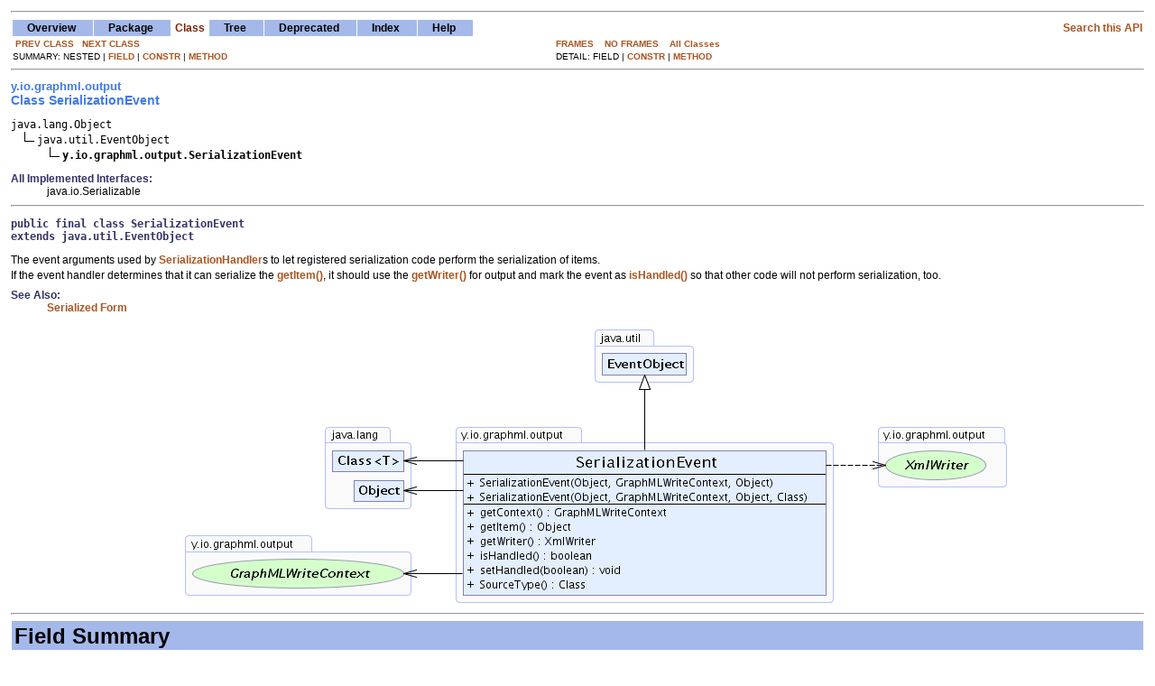

--- FILE ---
content_type: text/html
request_url: https://docs.yworks.com/yfiles/doc/api/y/io/graphml/output/SerializationEvent.html
body_size: 4386
content:
<!DOCTYPE HTML PUBLIC "-//W3C//DTD HTML 4.01 Transitional//EN" "http://www.w3.org/TR/html4/loose.dtd">
<!--NewPage-->
<HTML>
<HEAD>
<!-- Generated by javadoc (build 1.6.0_45) on Tue May 27 17:56:01 UTC 2025 -->
<TITLE>
SerializationEvent (yFiles-2.19 API)
</TITLE>

<META NAME="date" CONTENT="2025-05-27">

<LINK REL ="stylesheet" TYPE="text/css" HREF="../../../../apistylesheet.css" TITLE="Style">

<SCRIPT type="text/javascript">
function windowTitle()
{
    if (location.href.indexOf('is-external=true') == -1) {
        parent.document.title="SerializationEvent (yFiles-2.19 API)";
    }
}
</SCRIPT>
<NOSCRIPT>
</NOSCRIPT>

</HEAD>

<BODY BGCOLOR="white" onload="windowTitle();">
<HR>


<!-- ========= START OF TOP NAVBAR ======= -->
<A NAME="navbar_top"><!-- --></A>
<A HREF="#skip-navbar_top" title="Skip navigation links"></A>
<TABLE BORDER="0" WIDTH="100%" CELLPADDING="1" CELLSPACING="0" SUMMARY="">
<TR>
<TD COLSPAN=2 BGCOLOR="#EEEEFF" CLASS="NavBarCell1">
<A NAME="navbar_top_firstrow"><!-- --></A>
<TABLE BORDER="0" CELLPADDING="0" CELLSPACING="3" SUMMARY="">
  <TR ALIGN="center" VALIGN="top">
  <TD BGCOLOR="#EEEEFF" CLASS="NavBarCell1">    <A HREF="../../../../overview-summary.html"><FONT CLASS="NavBarFont1"><B>Overview</B></FONT></A>&nbsp;</TD>
  <TD BGCOLOR="#EEEEFF" CLASS="NavBarCell1">    <A HREF="package-summary.html"><FONT CLASS="NavBarFont1"><B>Package</B></FONT></A>&nbsp;</TD>
  <TD BGCOLOR="#FFFFFF" CLASS="NavBarCell1Rev"> &nbsp;<FONT CLASS="NavBarFont1Rev"><B>Class</B></FONT>&nbsp;</TD>
  <TD BGCOLOR="#EEEEFF" CLASS="NavBarCell1">    <A HREF="package-tree.html"><FONT CLASS="NavBarFont1"><B>Tree</B></FONT></A>&nbsp;</TD>
  <TD BGCOLOR="#EEEEFF" CLASS="NavBarCell1">    <A HREF="../../../../deprecated-list.html"><FONT CLASS="NavBarFont1"><B>Deprecated</B></FONT></A>&nbsp;</TD>
  <TD BGCOLOR="#EEEEFF" CLASS="NavBarCell1">    <A HREF="../../../../index-all.html"><FONT CLASS="NavBarFont1"><B>Index</B></FONT></A>&nbsp;</TD>
  <TD BGCOLOR="#EEEEFF" CLASS="NavBarCell1">    <A HREF="../../../../help-doc.html"><FONT CLASS="NavBarFont1"><B>Help</B></FONT></A>&nbsp;</TD>
  </TR>
</TABLE>
</TD>
<TD ALIGN="right" VALIGN="top" ROWSPAN=3><EM>
<FONT CLASS="ApiSearchFont" ><A HREF="http://kb.yworks.com/search/yfiles-api" TARGET="_Top">Search this API</A></FONT></EM>
</TD>
</TR>

<TR>
<TD BGCOLOR="white" CLASS="NavBarCell2"><FONT SIZE="-2">
&nbsp;<A HREF="../../../../y/io/graphml/output/QueryOutputHandlersEvent.HandlerStruct.html" title="class in y.io.graphml.output"><B>PREV CLASS</B></A>&nbsp;
&nbsp;<A HREF="../../../../y/io/graphml/output/SerializationHandler.html" title="interface in y.io.graphml.output"><B>NEXT CLASS</B></A></FONT></TD>
<TD BGCOLOR="white" CLASS="NavBarCell2"><FONT SIZE="-2">
  <A HREF="../../../../index.html?y/io/graphml/output/SerializationEvent.html" target="_top"><B>FRAMES</B></A>  &nbsp;
&nbsp;<A HREF="SerializationEvent.html" target="_top"><B>NO FRAMES</B></A>  &nbsp;
&nbsp;<SCRIPT type="text/javascript">
  <!--
  if(window==top) {
    document.writeln('<A HREF="../../../../allclasses-noframe.html"><B>All Classes</B></A>');
  }
  //-->
</SCRIPT>
<NOSCRIPT>
  <A HREF="../../../../allclasses-noframe.html"><B>All Classes</B></A>
</NOSCRIPT>


</FONT></TD>
</TR>
<TR>
<TD VALIGN="top" CLASS="NavBarCell3"><FONT SIZE="-2">
  SUMMARY:&nbsp;NESTED&nbsp;|&nbsp;<A HREF="#fields_inherited_from_class_java.util.EventObject">FIELD</A>&nbsp;|&nbsp;<A HREF="#constructor_summary">CONSTR</A>&nbsp;|&nbsp;<A HREF="#method_summary">METHOD</A></FONT></TD>
<TD VALIGN="top" CLASS="NavBarCell3"><FONT SIZE="-2">
DETAIL:&nbsp;FIELD&nbsp;|&nbsp;<A HREF="#constructor_detail">CONSTR</A>&nbsp;|&nbsp;<A HREF="#method_detail">METHOD</A></FONT></TD>
</TR>
</TABLE>
<A NAME="skip-navbar_top"></A>
<!-- ========= END OF TOP NAVBAR ========= -->

<HR>
<!-- ======== START OF CLASS DATA ======== -->
<H2>
<FONT SIZE="-1">
y.io.graphml.output</FONT>
<BR>
Class SerializationEvent</H2>
<PRE>
java.lang.Object
  <IMG SRC="../../../../resources/inherit.gif" ALT="extended by ">java.util.EventObject
      <IMG SRC="../../../../resources/inherit.gif" ALT="extended by "><B>y.io.graphml.output.SerializationEvent</B>
</PRE>
<DL>
<DT><B>All Implemented Interfaces:</B> <DD>java.io.Serializable</DD>
</DL>
<HR>
<DL>
<DT><PRE>public final class <B>SerializationEvent</B><DT>extends java.util.EventObject</DL>
</PRE>

<P>
The event arguments used by <A HREF="../../../../y/io/graphml/output/SerializationHandler.html" title="interface in y.io.graphml.output"><CODE>SerializationHandler</CODE></A>s
 to let registered serialization code perform the serialization of items.

 <p>
 If the event handler determines that it can serialize the <A HREF="../../../../y/io/graphml/output/SerializationEvent.html#getItem()"><CODE>getItem()</CODE></A>, it should use the <A HREF="../../../../y/io/graphml/output/SerializationEvent.html#getWriter()"><CODE>getWriter()</CODE></A>
 for output and mark the event as <A HREF="../../../../y/io/graphml/output/SerializationEvent.html#isHandled()"><CODE>isHandled()</CODE></A> so that other code will not perform serialization, too.
 </p>
<P>

<P>
<DL>
<DT><B>See Also:</B><DD><A HREF="../../../../serialized-form.html#y.io.graphml.output.SerializationEvent">Serialized Form</A><DT>&nbsp;</DT><DD><map name="umlmap283W0H0"><area shape="rect" coords="47,261,207,284" href="../../../../y/io/graphml/output/GraphMLWriteContext.html" alt=""><area shape="rect" coords="2,230,130,248" href="../../../../y/io/graphml/output/package-summary.html" alt=""><area shape="rect" coords="430,136,591,162" href="#" alt=""><area shape="rect" coords="310,163,662,179" href="#SerializationEvent(java.lang.Object, y.io.graphml.output.GraphMLWriteContext, java.lang.Object)" alt=""><area shape="rect" coords="310,179,700,195" href="#SerializationEvent(java.lang.Object, y.io.graphml.output.GraphMLWriteContext, java.lang.Object, java.lang.Class)" alt=""><area shape="rect" coords="310,196,544,212" href="#getContext()" alt=""><area shape="rect" coords="310,212,434,228" href="#getItem()" alt=""><area shape="rect" coords="310,228,462,244" href="#getWriter()" alt=""><area shape="rect" coords="310,244,456,260" href="#isHandled()" alt=""><area shape="rect" coords="310,260,488,276" href="#setHandled(boolean)" alt=""><area shape="rect" coords="310,276,449,292" href="#SourceType()" alt=""><area shape="rect" coords="302,110,429,127" href="package-summary.html" alt=""></map>
<map name="umlmap283W1H0"><area shape="rect" coords="337,140,413,163" href="../../../../y/io/graphml/output/XmlWriter.html" alt=""><area shape="rect" coords="312,110,440,127" href="../../../../y/io/graphml/output/package-summary.html" alt=""><area shape="rect" coords="-27,136,133,162" href="#" alt=""><area shape="rect" coords="-148,163,204,179" href="#SerializationEvent(java.lang.Object, y.io.graphml.output.GraphMLWriteContext, java.lang.Object)" alt=""><area shape="rect" coords="-148,179,242,195" href="#SerializationEvent(java.lang.Object, y.io.graphml.output.GraphMLWriteContext, java.lang.Object, java.lang.Class)" alt=""><area shape="rect" coords="-148,196,86,212" href="#getContext()" alt=""><area shape="rect" coords="-148,212,-23,228" href="#getItem()" alt=""><area shape="rect" coords="-148,228,4,244" href="#getWriter()" alt=""><area shape="rect" coords="-148,244,-1,260" href="#isHandled()" alt=""><area shape="rect" coords="-148,260,30,276" href="#setHandled(boolean)" alt=""><area shape="rect" coords="-148,276,-8,292" href="#SourceType()" alt=""><area shape="rect" coords="-156,110,-28,127" href="package-summary.html" alt=""></map>
<A NAME="UmlDiagram"></A><CENTER><TABLE CLASS="UmlTable" BORDER="0" CELLSPACING="0" CELLPADDING="0">
<TR CLASS="UmlTableRow">
<TD CLASS="UmlTableCell"><IMG SRC="SerializationEventW0H0.png" WIDTH="458" HEIGHT="307" USEMAP="#umlmap283W0H0" BORDER="0"></TD>
<TD CLASS="UmlTableCell"><IMG SRC="SerializationEventW1H0.png" WIDTH="457" HEIGHT="307" USEMAP="#umlmap283W1H0" BORDER="0"></TD>
</TR>
</TABLE></CENTER></DD>
<!-- generated by yWorks UML Doclet 3.1_01-alpha4   http://www.yworks.com/   b0ac8294e88f500d32e0d39d807e8289e759a8f1e278a9... -->
</DL>
<HR>

<P>
<!-- =========== FIELD SUMMARY =========== -->

<A NAME="field_summary"><!-- --></A>
<TABLE BORDER="1" WIDTH="100%" CELLPADDING="3" CELLSPACING="0" SUMMARY="">
<TR BGCOLOR="#CCCCFF" CLASS="TableHeadingColor">
<TH ALIGN="left" COLSPAN="2"><FONT SIZE="+2">
<B>Field Summary</B></FONT></TH>
</TR>
</TABLE>
&nbsp;<A NAME="fields_inherited_from_class_java.util.EventObject"><!-- --></A>
<TABLE BORDER="1" WIDTH="100%" CELLPADDING="3" CELLSPACING="0" SUMMARY="">
<TR BGCOLOR="#EEEEFF" CLASS="TableSubHeadingColor">
<TH ALIGN="left"><B>Fields inherited from class java.util.EventObject</B></TH>
</TR>
<TR BGCOLOR="white" CLASS="TableRowColor">
<TD><CODE>source</CODE></TD>
</TR>
</TABLE>
&nbsp;
<!-- ======== CONSTRUCTOR SUMMARY ======== -->

<A NAME="constructor_summary"><!-- --></A>
<TABLE BORDER="1" WIDTH="100%" CELLPADDING="3" CELLSPACING="0" SUMMARY="">
<TR BGCOLOR="#CCCCFF" CLASS="TableHeadingColor">
<TH ALIGN="left" COLSPAN="2"><FONT SIZE="+2">
<B>Constructor Summary</B></FONT></TH>
</TR>
<TR BGCOLOR="white" CLASS="TableRowColor">
<TD><CODE><B><A HREF="../../../../y/io/graphml/output/SerializationEvent.html#SerializationEvent(java.lang.Object, y.io.graphml.output.GraphMLWriteContext, java.lang.Object)">SerializationEvent</A></B>(java.lang.Object&nbsp;source,
                   <A HREF="../../../../y/io/graphml/output/GraphMLWriteContext.html" title="interface in y.io.graphml.output">GraphMLWriteContext</A>&nbsp;context,
                   java.lang.Object&nbsp;item)</CODE>

<BR>
&nbsp;&nbsp;&nbsp;&nbsp;&nbsp;&nbsp;&nbsp;&nbsp;&nbsp;&nbsp;Initializes a new instance of the <A HREF="../../../../y/io/graphml/output/SerializationEvent.html" title="class in y.io.graphml.output"><CODE>SerializationEvent</CODE></A> class
 the <code>item</code>.</TD>
</TR>
<TR BGCOLOR="white" CLASS="TableRowColor">
<TD><CODE><B><A HREF="../../../../y/io/graphml/output/SerializationEvent.html#SerializationEvent(java.lang.Object, y.io.graphml.output.GraphMLWriteContext, java.lang.Object, java.lang.Class)">SerializationEvent</A></B>(java.lang.Object&nbsp;source,
                   <A HREF="../../../../y/io/graphml/output/GraphMLWriteContext.html" title="interface in y.io.graphml.output">GraphMLWriteContext</A>&nbsp;context,
                   java.lang.Object&nbsp;item,
                   java.lang.Class&nbsp;serializationType)</CODE>

<BR>
&nbsp;&nbsp;&nbsp;&nbsp;&nbsp;&nbsp;&nbsp;&nbsp;&nbsp;&nbsp;Initializes a new instance of the <A HREF="../../../../y/io/graphml/output/SerializationEvent.html" title="class in y.io.graphml.output"><CODE>SerializationEvent</CODE></A> class
 the <code>item</code></TD>
</TR>
</TABLE>
&nbsp;
<!-- ========== METHOD SUMMARY =========== -->

<A NAME="method_summary"><!-- --></A>
<TABLE BORDER="1" WIDTH="100%" CELLPADDING="3" CELLSPACING="0" SUMMARY="">
<TR BGCOLOR="#CCCCFF" CLASS="TableHeadingColor">
<TH ALIGN="left" COLSPAN="2"><FONT SIZE="+2">
<B>Method Summary</B></FONT></TH>
</TR>
<TR BGCOLOR="white" CLASS="TableRowColor">
<TD ALIGN="right" VALIGN="top" WIDTH="1%"><FONT SIZE="-1">
<CODE>&nbsp;<A HREF="../../../../y/io/graphml/output/GraphMLWriteContext.html" title="interface in y.io.graphml.output">GraphMLWriteContext</A></CODE></FONT></TD>
<TD><CODE><B><A HREF="../../../../y/io/graphml/output/SerializationEvent.html#getContext()">getContext</A></B>()</CODE>

<BR>
&nbsp;&nbsp;&nbsp;&nbsp;&nbsp;&nbsp;&nbsp;&nbsp;&nbsp;&nbsp;Gets the context to be used for writing.</TD>
</TR>
<TR BGCOLOR="white" CLASS="TableRowColor">
<TD ALIGN="right" VALIGN="top" WIDTH="1%"><FONT SIZE="-1">
<CODE>&nbsp;java.lang.Object</CODE></FONT></TD>
<TD><CODE><B><A HREF="../../../../y/io/graphml/output/SerializationEvent.html#getItem()">getItem</A></B>()</CODE>

<BR>
&nbsp;&nbsp;&nbsp;&nbsp;&nbsp;&nbsp;&nbsp;&nbsp;&nbsp;&nbsp;Gets the item that should be serialized.</TD>
</TR>
<TR BGCOLOR="white" CLASS="TableRowColor">
<TD ALIGN="right" VALIGN="top" WIDTH="1%"><FONT SIZE="-1">
<CODE>&nbsp;<A HREF="../../../../y/io/graphml/output/XmlWriter.html" title="interface in y.io.graphml.output">XmlWriter</A></CODE></FONT></TD>
<TD><CODE><B><A HREF="../../../../y/io/graphml/output/SerializationEvent.html#getWriter()">getWriter</A></B>()</CODE>

<BR>
&nbsp;&nbsp;&nbsp;&nbsp;&nbsp;&nbsp;&nbsp;&nbsp;&nbsp;&nbsp;Gets the writer for writing the xml output.</TD>
</TR>
<TR BGCOLOR="white" CLASS="TableRowColor">
<TD ALIGN="right" VALIGN="top" WIDTH="1%"><FONT SIZE="-1">
<CODE>&nbsp;boolean</CODE></FONT></TD>
<TD><CODE><B><A HREF="../../../../y/io/graphml/output/SerializationEvent.html#isHandled()">isHandled</A></B>()</CODE>

<BR>
&nbsp;&nbsp;&nbsp;&nbsp;&nbsp;&nbsp;&nbsp;&nbsp;&nbsp;&nbsp;Gets a value indicating whether this <A HREF="../../../../y/io/graphml/output/SerializationEvent.html" title="class in y.io.graphml.output"><CODE>SerializationEvent</CODE></A> is handled.</TD>
</TR>
<TR BGCOLOR="white" CLASS="TableRowColor">
<TD ALIGN="right" VALIGN="top" WIDTH="1%"><FONT SIZE="-1">
<CODE>&nbsp;void</CODE></FONT></TD>
<TD><CODE><B><A HREF="../../../../y/io/graphml/output/SerializationEvent.html#setHandled(boolean)">setHandled</A></B>(boolean&nbsp;value)</CODE>

<BR>
&nbsp;&nbsp;&nbsp;&nbsp;&nbsp;&nbsp;&nbsp;&nbsp;&nbsp;&nbsp;Sets a value indicating whether this <A HREF="../../../../y/io/graphml/output/SerializationEvent.html" title="class in y.io.graphml.output"><CODE>SerializationEvent</CODE></A> is handled.</TD>
</TR>
<TR BGCOLOR="white" CLASS="TableRowColor">
<TD ALIGN="right" VALIGN="top" WIDTH="1%"><FONT SIZE="-1">
<CODE>&nbsp;java.lang.Class</CODE></FONT></TD>
<TD><CODE><B><A HREF="../../../../y/io/graphml/output/SerializationEvent.html#SourceType()">SourceType</A></B>()</CODE>

<BR>
&nbsp;&nbsp;&nbsp;&nbsp;&nbsp;&nbsp;&nbsp;&nbsp;&nbsp;&nbsp;Declares the type in the inheritance of the <A HREF="../../../../y/io/graphml/output/SerializationEvent.html#getItem()"><CODE>getItem()</CODE></A> that should be used for serialization.</TD>
</TR>
</TABLE>
&nbsp;<A NAME="methods_inherited_from_class_java.util.EventObject"><!-- --></A>
<TABLE BORDER="1" WIDTH="100%" CELLPADDING="3" CELLSPACING="0" SUMMARY="">
<TR BGCOLOR="#EEEEFF" CLASS="TableSubHeadingColor">
<TH ALIGN="left"><B>Methods inherited from class java.util.EventObject</B></TH>
</TR>
<TR BGCOLOR="white" CLASS="TableRowColor">
<TD><CODE>getSource, toString</CODE></TD>
</TR>
</TABLE>
&nbsp;<A NAME="methods_inherited_from_class_java.lang.Object"><!-- --></A>
<TABLE BORDER="1" WIDTH="100%" CELLPADDING="3" CELLSPACING="0" SUMMARY="">
<TR BGCOLOR="#EEEEFF" CLASS="TableSubHeadingColor">
<TH ALIGN="left"><B>Methods inherited from class java.lang.Object</B></TH>
</TR>
<TR BGCOLOR="white" CLASS="TableRowColor">
<TD><CODE>clone, equals, finalize, getClass, hashCode, notify, notifyAll, wait, wait, wait</CODE></TD>
</TR>
</TABLE>
&nbsp;
<P>

<!-- ========= CONSTRUCTOR DETAIL ======== -->

<A NAME="constructor_detail"><!-- --></A>
<TABLE BORDER="1" WIDTH="100%" CELLPADDING="3" CELLSPACING="0" SUMMARY="">
<TR BGCOLOR="#CCCCFF" CLASS="TableHeadingColor">
<TH ALIGN="left" COLSPAN="1"><FONT SIZE="+2">
<B>Constructor Detail</B></FONT></TH>
</TR>
</TABLE>

<A NAME="SerializationEvent(java.lang.Object, y.io.graphml.output.GraphMLWriteContext, java.lang.Object)"><!-- --></A><H3>
SerializationEvent</H3>
<PRE>
public <B>SerializationEvent</B>(java.lang.Object&nbsp;source,
                          <A HREF="../../../../y/io/graphml/output/GraphMLWriteContext.html" title="interface in y.io.graphml.output">GraphMLWriteContext</A>&nbsp;context,
                          java.lang.Object&nbsp;item)</PRE>
<DL>
<DD>Initializes a new instance of the <A HREF="../../../../y/io/graphml/output/SerializationEvent.html" title="class in y.io.graphml.output"><CODE>SerializationEvent</CODE></A> class
 the <code>item</code>.

 <p>
 This constructor initializes the <A HREF="../../../../y/io/graphml/output/SerializationEvent.html#SourceType()"><CODE>SourceType()</CODE></A> to <code>null</code>.
 </p>
<P>
<DL>
<DT><B>Parameters:</B><DD><CODE>source</CODE> - The source where the event was raised.<DD><CODE>context</CODE> - The context to use for writing.<DD><CODE>item</CODE> - The item to to serialize.</DL>
</DL>
<HR>

<A NAME="SerializationEvent(java.lang.Object, y.io.graphml.output.GraphMLWriteContext, java.lang.Object, java.lang.Class)"><!-- --></A><H3>
SerializationEvent</H3>
<PRE>
public <B>SerializationEvent</B>(java.lang.Object&nbsp;source,
                          <A HREF="../../../../y/io/graphml/output/GraphMLWriteContext.html" title="interface in y.io.graphml.output">GraphMLWriteContext</A>&nbsp;context,
                          java.lang.Object&nbsp;item,
                          java.lang.Class&nbsp;serializationType)</PRE>
<DL>
<DD>Initializes a new instance of the <A HREF="../../../../y/io/graphml/output/SerializationEvent.html" title="class in y.io.graphml.output"><CODE>SerializationEvent</CODE></A> class
 the <code>item</code>
<P>
<DL>
<DT><B>Parameters:</B><DD><CODE>source</CODE> - The source where the event was raised.<DD><CODE>context</CODE> - The context to use for writing.<DD><CODE>item</CODE> - The item to to serialize.<DD><CODE>serializationType</CODE> - The type that should be used for serialization, which needs to be a super type or interface of the
 <code>item</code> or <code>null</code>.</DL>
</DL>

<!-- ============ METHOD DETAIL ========== -->

<A NAME="method_detail"><!-- --></A>
<TABLE BORDER="1" WIDTH="100%" CELLPADDING="3" CELLSPACING="0" SUMMARY="">
<TR BGCOLOR="#CCCCFF" CLASS="TableHeadingColor">
<TH ALIGN="left" COLSPAN="1"><FONT SIZE="+2">
<B>Method Detail</B></FONT></TH>
</TR>
</TABLE>

<A NAME="getItem()"><!-- --></A><H3>
getItem</H3>
<PRE>
public java.lang.Object <B>getItem</B>()</PRE>
<DL>
<DD>Gets the item that should be serialized.
<P>
<DD><DL>

<DT><B>Returns:</B><DD>The item.</value></DL>
</DD>
</DL>
<HR>

<A NAME="SourceType()"><!-- --></A><H3>
SourceType</H3>
<PRE>
public java.lang.Class <B>SourceType</B>()</PRE>
<DL>
<DD>Declares the type in the inheritance of the <A HREF="../../../../y/io/graphml/output/SerializationEvent.html#getItem()"><CODE>getItem()</CODE></A> that should be used for serialization.
<P>
<DD><DL>

<DT><B>Returns:</B><DD>The type of the serialization or <code>null</code> if the type should be inferred from the <A HREF="../../../../y/io/graphml/output/SerializationEvent.html#getItem()"><CODE>getItem()</CODE></A>.</DL>
</DD>
</DL>
<HR>

<A NAME="isHandled()"><!-- --></A><H3>
isHandled</H3>
<PRE>
public boolean <B>isHandled</B>()</PRE>
<DL>
<DD>Gets a value indicating whether this <A HREF="../../../../y/io/graphml/output/SerializationEvent.html" title="class in y.io.graphml.output"><CODE>SerializationEvent</CODE></A> is handled.
 <p>
 A <code>true</code> value indicates to the event source that the <A HREF="../../../../y/io/graphml/output/SerializationEvent.html#getItem()"><CODE>getItem()</CODE></A>
 has been successfully serialized using the <A HREF="../../../../y/io/graphml/output/SerializationEvent.html#getWriter()"><CODE>getWriter()</CODE></A> and no other code needs to handle the
 serialization request, anymore.
 </p>
<P>
<DD><DL>

<DT><B>Returns:</B><DD><code>true</code> if this event has been handled;
 <code>false</code> otherwise.</DL>
</DD>
</DL>
<HR>

<A NAME="setHandled(boolean)"><!-- --></A><H3>
setHandled</H3>
<PRE>
public void <B>setHandled</B>(boolean&nbsp;value)</PRE>
<DL>
<DD>Sets a value indicating whether this <A HREF="../../../../y/io/graphml/output/SerializationEvent.html" title="class in y.io.graphml.output"><CODE>SerializationEvent</CODE></A> is handled.
 <p>
 Setting this property to <code>true</code> indicates to the event source that the <A HREF="../../../../y/io/graphml/output/SerializationEvent.html#getItem()"><CODE>getItem()</CODE></A>
 has been successfully serialized using the <A HREF="../../../../y/io/graphml/output/SerializationEvent.html#getWriter()"><CODE>getWriter()</CODE></A> and no other code needs to handle the
 serialization request, anymore.
 </p>
<P>
<DD><DL>
<DT><B>Parameters:</B><DD><CODE>value</CODE> - <code>true</code> if this event has been handled;
 <code>false</code> otherwise.</DL>
</DD>
</DL>
<HR>

<A NAME="getContext()"><!-- --></A><H3>
getContext</H3>
<PRE>
public <A HREF="../../../../y/io/graphml/output/GraphMLWriteContext.html" title="interface in y.io.graphml.output">GraphMLWriteContext</A> <B>getContext</B>()</PRE>
<DL>
<DD>Gets the context to be used for writing.
<P>
<DD><DL>

<DT><B>Returns:</B><DD>The context.</DL>
</DD>
</DL>
<HR>

<A NAME="getWriter()"><!-- --></A><H3>
getWriter</H3>
<PRE>
public <A HREF="../../../../y/io/graphml/output/XmlWriter.html" title="interface in y.io.graphml.output">XmlWriter</A> <B>getWriter</B>()</PRE>
<DL>
<DD>Gets the writer for writing the xml output.
<P>
<DD><DL>

<DT><B>Returns:</B><DD>The writer that writes the GraphML xml.</DL>
</DD>
</DL>
<!-- ========= END OF CLASS DATA ========= -->
<HR>


<!-- ======= START OF BOTTOM NAVBAR ====== -->
<A NAME="navbar_bottom"><!-- --></A>
<A HREF="#skip-navbar_bottom" title="Skip navigation links"></A>
<TABLE BORDER="0" WIDTH="100%" CELLPADDING="1" CELLSPACING="0" SUMMARY="">
<TR>
<TD COLSPAN=2 BGCOLOR="#EEEEFF" CLASS="NavBarCell1">
<A NAME="navbar_bottom_firstrow"><!-- --></A>
<TABLE BORDER="0" CELLPADDING="0" CELLSPACING="3" SUMMARY="">
  <TR ALIGN="center" VALIGN="top">
  <TD BGCOLOR="#EEEEFF" CLASS="NavBarCell1">    <A HREF="../../../../overview-summary.html"><FONT CLASS="NavBarFont1"><B>Overview</B></FONT></A>&nbsp;</TD>
  <TD BGCOLOR="#EEEEFF" CLASS="NavBarCell1">    <A HREF="package-summary.html"><FONT CLASS="NavBarFont1"><B>Package</B></FONT></A>&nbsp;</TD>
  <TD BGCOLOR="#FFFFFF" CLASS="NavBarCell1Rev"> &nbsp;<FONT CLASS="NavBarFont1Rev"><B>Class</B></FONT>&nbsp;</TD>
  <TD BGCOLOR="#EEEEFF" CLASS="NavBarCell1">    <A HREF="package-tree.html"><FONT CLASS="NavBarFont1"><B>Tree</B></FONT></A>&nbsp;</TD>
  <TD BGCOLOR="#EEEEFF" CLASS="NavBarCell1">    <A HREF="../../../../deprecated-list.html"><FONT CLASS="NavBarFont1"><B>Deprecated</B></FONT></A>&nbsp;</TD>
  <TD BGCOLOR="#EEEEFF" CLASS="NavBarCell1">    <A HREF="../../../../index-all.html"><FONT CLASS="NavBarFont1"><B>Index</B></FONT></A>&nbsp;</TD>
  <TD BGCOLOR="#EEEEFF" CLASS="NavBarCell1">    <A HREF="../../../../help-doc.html"><FONT CLASS="NavBarFont1"><B>Help</B></FONT></A>&nbsp;</TD>
  </TR>
</TABLE>
</TD>
<TD ALIGN="right" VALIGN="top" ROWSPAN=3><EM>
<ADDRESS><FONT CLASS="CopyrightFooterFont"><I>&#169; Copyright 2000-2025,<BR><A HREF="http://www.yworks.com" TARGET="_top">yWorks GmbH</A>.<BR>All rights reserved.</I></FONT></ADDRESS></EM>
</TD>
</TR>

<TR>
<TD BGCOLOR="white" CLASS="NavBarCell2"><FONT SIZE="-2">
&nbsp;<A HREF="../../../../y/io/graphml/output/QueryOutputHandlersEvent.HandlerStruct.html" title="class in y.io.graphml.output"><B>PREV CLASS</B></A>&nbsp;
&nbsp;<A HREF="../../../../y/io/graphml/output/SerializationHandler.html" title="interface in y.io.graphml.output"><B>NEXT CLASS</B></A></FONT></TD>
<TD BGCOLOR="white" CLASS="NavBarCell2"><FONT SIZE="-2">
  <A HREF="../../../../index.html?y/io/graphml/output/SerializationEvent.html" target="_top"><B>FRAMES</B></A>  &nbsp;
&nbsp;<A HREF="SerializationEvent.html" target="_top"><B>NO FRAMES</B></A>  &nbsp;
&nbsp;<SCRIPT type="text/javascript">
  <!--
  if(window==top) {
    document.writeln('<A HREF="../../../../allclasses-noframe.html"><B>All Classes</B></A>');
  }
  //-->
</SCRIPT>
<NOSCRIPT>
  <A HREF="../../../../allclasses-noframe.html"><B>All Classes</B></A>
</NOSCRIPT>


</FONT></TD>
</TR>
<TR>
<TD VALIGN="top" CLASS="NavBarCell3"><FONT SIZE="-2">
  SUMMARY:&nbsp;NESTED&nbsp;|&nbsp;<A HREF="#fields_inherited_from_class_java.util.EventObject">FIELD</A>&nbsp;|&nbsp;<A HREF="#constructor_summary">CONSTR</A>&nbsp;|&nbsp;<A HREF="#method_summary">METHOD</A></FONT></TD>
<TD VALIGN="top" CLASS="NavBarCell3"><FONT SIZE="-2">
DETAIL:&nbsp;FIELD&nbsp;|&nbsp;<A HREF="#constructor_detail">CONSTR</A>&nbsp;|&nbsp;<A HREF="#method_detail">METHOD</A></FONT></TD>
</TR>
</TABLE>
<A NAME="skip-navbar_bottom"></A>
<!-- ======== END OF BOTTOM NAVBAR ======= -->

<HR>

</BODY>
</HTML>


--- FILE ---
content_type: text/css
request_url: https://docs.yworks.com/yfiles/doc/api/apistylesheet.css
body_size: 481
content:
/*
 * NewBlue style for Javadoc API documentation. 
 */

a {
  color: #AA5522;
  font-weight: bold;
}
a:link {
  text-decoration: none;
}
a:visited {
  text-decoration: none;
}
a:active, 
a:focus, 
a:hover {
  text-decoration: underline;
}

code {
  font-family: monospace;
  font-size: 12px;
}
a code, 
code a {
  font-family: Verdana, sans-serif;
}

body {
  font-family: Verdana, sans-serif;
  font-size: 12px;
  background-color: #FFFFFF;
  margin-left: 12px;
  margin-right: 12px;
  margin-top: 12px;
  margin-bottom: 12px;
  color: #000000;
}

/* Table colors */
.TableHeadingColor {
  background-color: #A4B9EA;
}
.TableSubHeadingColor {
  background-color: #B9C9EA;
}
.TableRowColor {
  background-color: #E3EEFE;
}

tr.TableHeadingColor td font {
  font-size: 14px;
  text-align: left;
}

table {
  border-collapse: collapse;
}

table, 
td {
  border: 1px solid white;
  vertical-align: baseline;
}

/* Font used in left-hand frame lists */
h2 {
  font-size: 14px;
  color: #4079EA;
  margin-top: 10px;
  margin-bottom: 0px;
}
.FrameHeadingFont {
  font-size: 14px;
  font-weight: bold;
}
.FrameItemFont,
.FrameTitleFont {
  font-size: 12px;
  line-height: 150%;
}

/* Navigation bar fonts and colors */
table .NavBarCell1 {
  background-color: white;
  margin: 0px;
  padding: 0px;
}
table .NavBarCell1 table .NavBarCell1 {
  background-color: #A4B9EA;
  margin-left: 2px;
  margin-right: 2px;
  padding: 2px 16px 2px 16px;
}
.NavBarCell1Rev {
  background-color: white;
  color: black;
  padding: 1px;
}
.NavBarFont1 {
  color: black;
  font-family: Verdana, sans-serif;
}
.NavBarFont1Rev {
  color: #772200;
  font-family: Verdana, sans-serif;
}
.NavBarCell1 a:active, 
.NavBarCell1 a:focus, 
.NavBarCell1 a:hover {
  color: black;
  text-decoration: underline;
}
.NavBarCell2    { font-family: Arial, Helvetica, sans-serif;background-color:#FFFFFF;}
.NavBarCell3    { font-family: Arial, Helvetica, sans-serif;background-color:#FFFFFF;}

.ApiSearchFont {
  font-style: normal;
}

.CopyrightFooterFont {
  font-size: 10px;
  font-style: italic;
  text-align: right;
  margin-top: 20px;
}

p {
  padding-bottom: 0px;
  padding-top: 0px;
  margin-top: 3px;
  margin-bottom: 0px;
  font-size: 12px;
  color: #000000;
}

dl {
  font-size: 12px;
  margin-top: 8px;
  margin-bottom: 8px;
}
dt {
  font-weight: bold;
  color: #333366;
}

.UmlTableCell {
 border: 0px;
}


dd.y-block {
  border-left-width: 5px;
  border-left-style: solid;
  font-style: italic;
  margin: 0;
  padding: 10px 20px;
}

dd.y-info-block {
  background-color: #def1de;
  border-left-color: #5cb85c;
}

dd.y-note-block {
  background-color: #f0f8fe;
  border-left-color: #6bb9f0;
}

dd.y-warn-block {
  background-color: #fbeeed;
  border-left-color: #d9534f;
}
